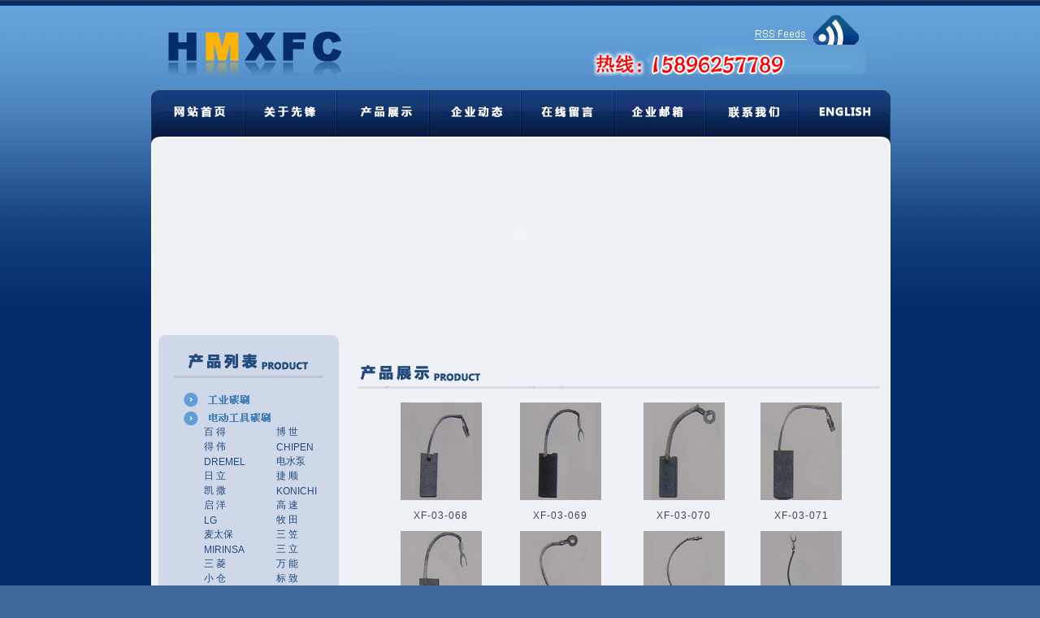

--- FILE ---
content_type: text/html
request_url: http://www.x-f.cc/Showproduct.asp?pid=600
body_size: 4493
content:

<!DOCTYPE html PUBLIC "-//W3C//DTD XHTML 1.0 Transitional//EN" "http://www.w3.org/TR/xhtml1/DTD/xhtml1-transitional.dtd">
<html xmlns="http://www.w3.org/1999/xhtml">
<head>
<meta http-equiv="Content-Type" content="text/html; charset=gb2312" />
<title>铜碳刷|铜电刷|南通市兴锋碳制品有限公司</title>
<meta name="keywords" content="铜碳刷,铜电刷" />
<meta name="description" content="公司主要生产各种铜碳刷、铜电刷、交、直流电机用电刷、各种大型输电功率用导电滑块、电刷、各种电动工具用电刷，各种石墨制品。" />
<link href="css.css" rel="stylesheet" type="text/css" />
<style type="text/css">
<!--
body {
	background-color: #406A9C;
}
-->
</style></head>

<body>
<center>
<table width="916" border="0" cellspacing="0" cellpadding="0">
  <tr>
    <td><img src="images/index_04.jpg" /></td>
  </tr>
</table>
<table width="916" border="0" cellspacing="0" cellpadding="0">
  <tr>
    <td><img src="images/index_06.jpg" border="0" usemap="#Map" /></td>
  </tr>
</table>
<map name="Map" id="Map">
  <area shape="rect" coords="4,1,118,57" href="index.asp" /><area shape="rect" coords="116,2,234,58" href="about.asp" /><area shape="rect" coords="232,3,347,59" href="product.asp" />
<area shape="rect" coords="347,3,462,61" href="news.asp" />
<area shape="rect" coords="460,3,574,55" href="message.asp" />
<area shape="rect" coords="574,3,685,55" href="http://mail.x-f.cc/" />
<area shape="rect" coords="685,2,802,55" href="contact.asp" />
<area shape="rect" coords="801,3,919,56" href="en/index.asp" />
</map>
<!-- body -->
<table width="916" border="0" cellspacing="0" cellpadding="0">
  <tr>
    <td><img src="images/index_07.jpg" /></td>
  </tr>
</table>
<table width="916" border="0" cellspacing="0" cellpadding="0">
  <tr>
    <td valign="top" background="images/index_08bg.jpg" style="background-repeat:repeat-y;"><table width="13" border="0" cellspacing="0" cellpadding="0">
  <tr>
    <td><img src="images/index_08.jpg" /></td>
  </tr>
</table>
</td>
    <td valign="top" bgcolor="#EEF1F6"><table width="890" border="0" cellspacing="0" cellpadding="0">
  <tr>
    <td><table width="892" border="0" cellpadding="0" cellspacing="0" bgcolor="#EEF1F6">
  <tr>
    <td><object classid="clsid:D27CDB6E-AE6D-11cf-96B8-444553540000" codebase="http://download.macromedia.com/pub/shockwave/cabs/flash/swflash.cab#version=7,0,19,0" width="890" height="220">
      <param name="movie" value="images/header_v8.swf" />
      <param name="quality" value="high" />
      <embed src="images/header_v8.swf" quality="high" pluginspage="http://www.macromedia.com/go/getflashplayer" type="application/x-shockwave-flash" width="890" height="220"></embed>
    </object></td>
  </tr>
</table></td>
  </tr>
  
    <tr>
    <td height="0">&nbsp;	</td>
    </tr>
</table>
      <table width="890" border="0" cellspacing="0" cellpadding="0">
        <tr>
          <td width="222" valign="top"><table width="222" height="551" border="0" cellpadding="0" cellspacing="0" background="images/about_01.gif" style="background-repeat:no-repeat;">
            <tr>
              <td valign="top"><table width="188" border="0" align="center" cellpadding="0" cellspacing="0">
                <tr>
                  <td colspan="3"><img src="images/product_01.jpg" width="188" height="63" /></td>
                </tr>
                <tr>
                  <td colspan="3"><a href="product01.asp"><img src="images/product_02.jpg" width="188" height="29" border="0" /></a></td>
                </tr>
                <tr>
                  <td colspan="3" align="left"><a href="product03.asp"><img src="images/product_04.jpg" width="188" height="20" border="0" /></a></td>
                </tr>
				<tr>
                  <td width="41" height="18" align="left">&nbsp;</td>
                  <td width="92" height="18" align="left"><span id="STYLE2"><a href="http://www.x-f.cc/Showproduct.asp?pid=605">百 得</a></span></td>
                  <td width="62" height="18" align="left"><span id="STYLE2"><a href="http://www.x-f.cc/Showproduct.asp?pid=604">博 世</a></span></td>
                </tr>
				<tr>
                  <td width="41" height="18" align="left">&nbsp;</td>
                  <td width="92" height="18" align="left"><span id="STYLE2"><a href="http://www.x-f.cc/Showproduct.asp?pid=603">得 伟</a></span></td>
                  <td width="62" height="18" align="left"><span id="STYLE2"><a href="http://www.x-f.cc/Showproduct.asp?pid=602">CHIPEN</a></span></td>
                </tr>
				<tr>
                  <td width="41" height="18" align="left">&nbsp;</td>
                  <td width="92" height="18" align="left"><span id="STYLE2"><a href="http://www.x-f.cc/Showproduct.asp?pid=601">DREMEL</a></span></td>
                  <td width="62" height="18" align="left"><span id="STYLE2"><a href="http://www.x-f.cc/Showproduct.asp?pid=600">电水泵</a></span></td>
                </tr>
				<tr>
                  <td width="41" height="18" align="left">&nbsp;</td>
                  <td width="92" height="18" align="left"><span id="STYLE2"><a href="http://www.x-f.cc/Showproduct.asp?pid=599">日 立</a></span></td>
                  <td width="62" height="18" align="left"><span id="STYLE2"><a href="http://www.x-f.cc/Showproduct.asp?pid=598">捷 顺</a></span></td>
                </tr>
				<tr>
                  <td width="41" height="18" align="left">&nbsp;</td>
                  <td width="92" height="18" align="left"><span id="STYLE2"><a href="http://www.x-f.cc/Showproduct.asp?pid=597">凯 撒</a></span></td>
                  <td width="62" height="18" align="left"><span id="STYLE2"><a href="http://www.x-f.cc/Showproduct.asp?pid=596">KONICHI</a></span></td>
                </tr><tr>
                  <td width="41" height="18" align="left">&nbsp;</td>
                  <td width="92" height="18" align="left"><span id="STYLE2"><a href="http://www.x-f.cc/Showproduct.asp?pid=595">启 洋</a></span></td>
                  <td width="62" height="18" align="left"><span id="STYLE2"><a href="http://www.x-f.cc/Showproduct.asp?pid=594">高 速</a></span></td>
                </tr>
				<tr>
                  <td width="41" height="18" align="left">&nbsp;</td>
                  <td width="92" height="18" align="left"><span id="STYLE2"><a href="http://www.x-f.cc/Showproduct.asp?pid=593">LG</a></span></td>
                  <td width="62" height="18" align="left"><span id="STYLE2"><a href="http://www.x-f.cc/Showproduct.asp?pid=592">牧 田</a></span></td>
                </tr>
				<tr>
                  <td width="41" height="18" align="left">&nbsp;</td>
                  <td width="92" height="18" align="left"><span id="STYLE2"><a href="http://www.x-f.cc/Showproduct.asp?pid=591">麦太保</a></span></td>
                  <td width="62" height="18" align="left"><span id="STYLE2"><a href="http://www.x-f.cc/Showproduct.asp?pid=590">三 笠</a></span></td>
                </tr>
				<tr>
                  <td width="41" height="18" align="left">&nbsp;</td>
                  <td width="92" height="18" align="left"><span id="STYLE2"><a href="http://www.x-f.cc/Showproduct.asp?pid=589">MIRINSA</a></span></td>
                  <td width="62" height="18" align="left"><span id="STYLE2"><a href="http://www.x-f.cc/Showproduct.asp?pid=588">三 立</a></span></td>
                </tr>
				<tr>
                  <td width="41" height="18" align="left">&nbsp;</td>
                  <td width="92" height="18" align="left"><span id="STYLE2"><a href="http://www.x-f.cc/Showproduct.asp?pid=587">三 菱</a></span></td>
                  <td width="62" height="18" align="left"><span id="STYLE2"><a href="http://www.x-f.cc/Showproduct.asp?pid=586">万 能</a></span></td>
                </tr>
				<tr>
                  <td width="41" height="18" align="left">&nbsp;</td>
                  <td width="92" height="18" align="left"><span id="STYLE2"><a href="http://www.x-f.cc/Showproduct.asp?pid=585">小 仓</a></span></td>
                  <td width="62" height="18" align="left"><span id="STYLE2"><a href="http://www.x-f.cc/Showproduct.asp?pid=584">标 致</a></span></td>
                </tr>
				<tr>
                  <td width="41" height="18" align="left">&nbsp;</td>
                  <td width="92" height="18" align="left"><span id="STYLE2"><a href="http://www.x-f.cc/Showproduct.asp?pid=583">力克士</a></span></td>
                  <td width="62" height="18" align="left"><span id="STYLE2"><a href="http://www.x-f.cc/Showproduct.asp?pid=582">里 奇</a></span></td>
                </tr>
				<tr>
                  <td width="41" height="18" align="left">&nbsp;</td>
                  <td width="92" height="18" align="left"><span id="STYLE2"><a href="http://www.x-f.cc/Showproduct.asp?pid=581">利优比</a></span></td>
                  <td width="62" height="18" align="left"><span id="STYLE2"><a href="http://www.x-f.cc/Showproduct.asp?pid=580">神 刚</a></span></td>
                </tr>
				<tr>
                  <td width="41" height="18" align="left">&nbsp;</td>
                  <td width="92" height="18" align="left"><span id="STYLE2"><a href="http://www.x-f.cc/Showproduct.asp?pid=579">世 纪</a></span></td>
                  <td width="62" height="18" align="left"><span id="STYLE2"><a href="http://www.x-f.cc/Showproduct.asp?pid=578">达 龙</a></span></td>
                </tr>
				<tr>
                  <td width="41" height="18" align="left">&nbsp;</td>
                  <td width="92" height="18" align="left"><span id="STYLE2"><a href="http://www.x-f.cc/Showproduct.asp?pid=577">东 芝</a></span></td>
                  <td width="62" height="18" align="left"><span id="STYLE2"><a href="http://www.x-f.cc/Showproduct.asp?pid=576">狼</a></span></td>
                </tr>
				<tr>
                  <td colspan="3"><a href="product02.asp"><img src="images/product_03.jpg" width="188" height="25" border="0" /></a></td>
                </tr>
                <tr>
                  <td width="41" height="18" align="left">&nbsp;</td>
                  <td width="92" height="18" align="left"><span id="STYLE2"><a href="product001.asp">博 世</a></span></td>
                  <td width="62" height="18" align="left"><span id="STYLE2"><a href="product002.asp">克莱斯勒</a></span></td>
                </tr>
				<tr>
                  <td width="41" height="18" align="left">&nbsp;</td>
                  <td width="92" height="18" align="left"><span id="STYLE2"><a href="product003.asp">DELCO-KEMY</a></span></td>
                  <td width="62" height="18" align="left"><span id="STYLE2"><a href="product004.asp">福 特</a></span></td>
                </tr>
				<tr>
                  <td width="41" height="18" align="left">&nbsp;</td>
                  <td width="92" height="18" align="left"><span id="STYLE2"><a href="product005.asp">日 立</a></span></td>
                  <td width="62" height="18" align="left"><span id="STYLE2"><a href="product006.asp">卢卡斯</a></span></td>
                </tr>
				<tr>
                  <td width="41" height="18" align="left">&nbsp;</td>
                  <td width="92" height="18" align="left"><span id="STYLE2"><a href="product007.asp">三 菱</a></span></td>
                  <td width="62" height="18" align="left"><span id="STYLE2"><a href="product008.asp">尼 桑</a></span></td>
                </tr>
                <tr>
                  <td colspan="3" align="left"><a href="product04.asp"><img src="images/product_05.jpg" width="188" height="19" border="0" /></a></td>
                </tr>
                <tr>
                  <td width="41" height="18" align="left">&nbsp;</td>
                  <td width="92" height="18" align="left"><span id="STYLE2"><a href="http://www.x-f.cc/Showproduct.asp?pid=575">弹 簧</a></span></td>
                  <td width="62" height="18" align="left"><span id="STYLE2"><a href="http://www.x-f.cc/Showproduct.asp?pid=574">刷 架</a></span></td>
                </tr>
				<tr>
                  <td width="41" height="18" align="left">&nbsp;</td>
                  <td width="92" height="18" align="left"><span id="STYLE2"><a href="http://www.x-f.cc/Showproduct.asp?pid=573">接 头</a></span></td>
                  <td width="62" height="18" align="left"><span id="STYLE2"></span></td>
                </tr>
              </table></td>
            </tr>
          </table>
		  <table width="222" border="0" cellspacing="0" cellpadding="0">
  <tr>
    <td><img src="images/about_05.gif" width="222" height="179" /></td>
  </tr>
</table>

		  </td>
          <td width="25">&nbsp;</td>
          <td valign="top"><table width="646" border="0" cellspacing="0" cellpadding="0">
            <tr>
              <td><img src="images/product.jpg" width="646" height="74" /></td>
            </tr>
            <tr>
              <td colspan="2" valign="top">
          <table width="95%" border="0" align="center" cellpadding="0" cellspacing="2">
            <tr>
              <td align="left" class="txet"><TABLE cellSpacing=4 cellPadding=4 width=587 align=center border=0>
<TBODY>
<TR>
<TD width=132>
<DIV align=center><IMG height=120 src="/pro/elect/hl-03-068.jpg" width=100 border=1></DIV></TD>
<TD width=138>
<DIV align=center><IMG height=120 src="/pro/elect/hl-03-069.jpg" width=100 border=1></DIV></TD>
<TD width=142>
<DIV align=center><IMG height=120 src="/pro/elect/hl-03-070.jpg" width=100 border=1></DIV></TD>
<TD width=123>
<DIV align=center><IMG height=120 src="/pro/elect/hl-03-071.jpg" width=100 border=1></DIV></TD></TR>
<TR>
<TD>
<DIV align=center>XF-03-068</DIV></TD>
<TD>
<DIV align=center>XF-03-069</DIV></TD>
<TD>
<DIV align=center>XF-03-070</DIV></TD>
<TD>
<DIV align=center>XF-03-071</DIV></TD></TR>
<TR>
<TD>
<DIV align=center><IMG height=120 src="/pro/elect/hl-03-072.jpg" width=100 border=1></DIV></TD>
<TD>
<DIV align=center><IMG height=120 src="/pro/elect/hl-03-073.jpg" width=100></DIV></TD>
<TD>
<DIV align=center><IMG height=120 src="/pro/elect/hl-03-074.jpg" width=100 border=1></DIV></TD>
<TD>
<DIV align=center><IMG height=120 src="/pro/elect/hl-03-075.jpg" width=100 border=1></DIV></TD></TR>
<TR>
<TD>
<DIV align=center>XF-03-072</DIV></TD>
<TD>
<DIV align=center>XF-03-073</DIV></TD>
<TD>
<DIV align=center>XF-03-074</DIV></TD>
<TD>
<DIV align=center>XF-03-075</DIV></TD></TR>
<TR>
<TD>
<DIV align=center><IMG height=120 src="/pro/elect/hl-03-076.jpg" width=100 border=1></DIV></TD>
<TD>
<DIV align=center><IMG height=120 src="/pro/elect/hl-03-077.jpg" width=100 border=1></DIV></TD>
<TD>
<DIV align=center><IMG height=120 src="/pro/elect/hl-03-078.jpg" width=100 border=1></DIV></TD>
<TD>
<DIV align=center><IMG height=120 src="/pro/elect/hl-03-080.jpg" width=100 border=1></DIV></TD></TR>
<TR>
<TD>
<DIV align=center>XF-03-076</DIV></TD>
<TD>
<DIV align=center>XF-03-077</DIV></TD>
<TD>
<DIV align=center>XF-03-078</DIV></TD>
<TD>
<DIV align=center>XF-03-080</DIV></TD></TR>
<TR>
<TD>
<DIV align=center><IMG height=120 src="/pro/elect/hl-03-081.jpg" width=100 border=1></DIV></TD>
<TD>
<DIV align=center><IMG height=120 src="/pro/elect/hl-03-082.jpg" width=100 border=1></DIV></TD>
<TD>
<DIV align=center><IMG height=120 src="/pro/elect/hl-03-083.jpg" width=100 border=1></DIV></TD>
<TD>
<DIV align=center><IMG height=120 src="/pro/elect/hl-03-084.jpg" width=100 border=1></DIV></TD></TR>
<TR>
<TD>
<DIV align=center>XF-03-081</DIV></TD>
<TD>
<DIV align=center>XF-03-082</DIV></TD>
<TD>
<DIV align=center>XF-03-083</DIV></TD>
<TD>
<DIV align=center>XF-03-084</DIV></TD></TR>
<TR>
<TD>
<DIV align=center><IMG height=120 src="/pro/elect/hl-03-086.jpg" width=100 border=1></DIV></TD>
<TD>
<DIV align=center><IMG height=120 src="/pro/elect/hl-03-087.jpg" width=100 border=1></DIV></TD>
<TD>
<DIV align=center><IMG height=120 src="/pro/elect/hl-03-088.jpg" width=100 border=1></DIV></TD>
<TD>
<DIV align=center><IMG height=120 src="/pro/elect/hl-03-089.jpg" width=100 border=1></DIV></TD></TR>
<TR>
<TD>
<DIV align=center>XF-03-086</DIV></TD>
<TD>
<DIV align=center>XF-03-087</DIV></TD>
<TD>
<DIV align=center>XF-03-088</DIV></TD>
<TD>
<DIV align=center>XF-03-089</DIV></TD></TR>
<TR>
<TD>
<DIV align=center><IMG height=120 src="/pro/elect/hl-03-090.jpg" width=100 border=1></DIV></TD>
<TD>
<DIV align=center><IMG height=120 src="/pro/elect/hl-03-090.jpg" width=100 border=1></DIV></TD>
<TD>
<DIV align=center><IMG height=120 src="/pro/elect/hl-03-090.jpg" width=100 border=1></DIV></TD>
<TD>
<DIV align=center></DIV></TD></TR>
<TR>
<TD>
<DIV align=center>XF-03-090</DIV></TD>
<TD>
<DIV align=center>XF-03-091</DIV></TD>
<TD>
<DIV align=center>XF-03-092</DIV></TD>
<TD>
<DIV align=center></DIV></TD></TR></TBODY></TABLE>
<TABLE borderColor=#ffffff cellSpacing=0 cellPadding=1 width=580 align=center bgColor=#ffffff border=1>
<TBODY>
<TR borderColor=#ffffff bgColor=#609fff>
<TD class=black12px>
<DIV align=center><STRONG class=black12px>编号</STRONG></DIV></TD>
<TD bgColor=#609fff>
<DIV align=center><STRONG class=black12px>原始编号</STRONG></DIV></TD>
<TD>
<DIV class=black12px align=center><STRONG>适合型号 </STRONG></DIV></TD></TR>
<TR bgColor=#97ffff>
<TD width=97>
<DIV align=center>XF-03-068-55</DIV></TD>
<TD class=black12px width=63>
<DIV align=center></DIV></TD>
<TD class=black12px width=406 rowSpan=16>ELECTRIC HOME PUMP (ITALY)<BR><BR><BR>ARNO,MIRA,SICEM<BR><BR>MARELLI(PLMI-B)<BR><BR>STM(SP-25N)</TD></TR>
<TR bgColor=#97ffff>
<TD>
<DIV align=center>XF-03-069-55</DIV></TD>
<TD class=black12px>
<DIV align=center></DIV></TD></TR>
<TR bgColor=#97ffff>
<TD>
<DIV align=center>XF-03-070-55</DIV></TD>
<TD class=black12px>&nbsp;</TD></TR>
<TR bgColor=#97ffff>
<TD>
<DIV align=center>XF-03-071-55</DIV></TD>
<TD class=black12px>&nbsp;</TD></TR>
<TR bgColor=#97ffff>
<TD>
<DIV align=center>XF-03-072-55</DIV></TD>
<TD class=black12px>&nbsp;</TD></TR>
<TR bgColor=#97ffff>
<TD>
<DIV align=center>XF-03-073-55</DIV></TD>
<TD class=black12px>&nbsp;</TD></TR>
<TR bgColor=#97ffff>
<TD>
<DIV align=center>XF-03-074-55</DIV></TD>
<TD class=black12px>&nbsp;</TD></TR>
<TR bgColor=#97ffff>
<TD>
<DIV align=center>XF-03-075-55</DIV></TD>
<TD class=black12px>&nbsp;</TD></TR>
<TR bgColor=#97ffff>
<TD>
<DIV align=center>XF-03-076-55</DIV></TD>
<TD class=black12px>&nbsp;</TD></TR>
<TR bgColor=#97ffff>
<TD>
<DIV align=center>XF-03-070-55</DIV></TD>
<TD class=black12px>&nbsp;</TD></TR>
<TR bgColor=#97ffff>
<TD>
<DIV align=center>XF-03-071-55</DIV></TD>
<TD class=black12px>&nbsp;</TD></TR>
<TR bgColor=#97ffff>
<TD>
<DIV align=center>XF-03-072-55</DIV></TD>
<TD class=black12px>&nbsp;</TD></TR>
<TR bgColor=#97ffff>
<TD>
<DIV align=center>XF-03-073-55</DIV></TD>
<TD class=black12px>&nbsp;</TD></TR>
<TR bgColor=#97ffff>
<TD>
<DIV align=center>XF-03-074-55</DIV></TD>
<TD class=black12px>&nbsp;</TD></TR>
<TR bgColor=#97ffff>
<TD>
<DIV align=center>XF-03-075-55</DIV></TD>
<TD class=black12px>&nbsp;</TD></TR>
<TR bgColor=#97ffff>
<TD>
<DIV align=center>XF-03-076-55</DIV></TD>
<TD class=black12px>&nbsp;</TD></TR>
<TR bgColor=#97ffff>
<TD>
<DIV align=center>XF-03-077-55</DIV></TD>
<TD class=black12px>&nbsp;</TD>
<TD class=black12px>REX(PK-2511),MAX</TD></TR>
<TR bgColor=#97ffff>
<TD>
<DIV align=center>XF-03-078-55</DIV></TD>
<TD class=black12px>&nbsp;</TD>
<TD class=black12px>KATO(HS-300),SUNFLOWER</TD></TR>
<TR bgColor=#97ffff>
<TD>
<DIV align=center>XF-03-079-55</DIV></TD>
<TD class=black12px>&nbsp;</TD>
<TD class=black12px>CP-250 NKS, FS-2522 OASIS, FX-2522 KOSHIN, KS- 2501 CHAMPION, SS-250 MITSU, FUJI, ORIENTAL, HOME MATE </TD></TR>
<TR bgColor=#97ffff>
<TD>
<DIV align=center>XF-03-080-55</DIV></TD>
<TD class=black12px>&nbsp;</TD>
<TD class=black12px>ES25N,M KATO,TUP-255 EIM </TD></TR>
<TR bgColor=#97ffff>
<TD>
<DIV align=center>XF-03-081-55</DIV></TD>
<TD class=black12px>&nbsp;</TD>
<TD class=black12px>STUART</TD></TR>
<TR bgColor=#97ffff>
<TD>
<DIV align=center>XF-03-082-55</DIV></TD>
<TD class=black12px>&nbsp;</TD>
<TD class=black12px>HUP-250 FUJI, DAISHIN </TD></TR>
<TR bgColor=#97ffff>
<TD>
<DIV align=center>XF-03-083-55</DIV></TD>
<TD class=black12px>&nbsp;</TD>
<TD class=black12px>FXS-2511A, B HOME MATE </TD></TR>
<TR bgColor=#97ffff>
<TD>
<DIV align=center>XF-03-084-55</DIV></TD>
<TD class=black12px>&nbsp;</TD>
<TD class=black12px>SIMEN</TD></TR>
<TR bgColor=#97ffff>
<TD>
<DIV align=center>XF-03-086-55</DIV></TD>
<TD class=black12px>&nbsp;</TD>
<TD class=black12px>C-S2511A HITACHI </TD></TR>
<TR bgColor=#97ffff>
<TD>
<DIV align=center>XF-03-087-55</DIV></TD>
<TD class=black12px>&nbsp;</TD>
<TD class=black12px>YP-10 YAMAHA </TD></TR>
<TR bgColor=#97ffff>
<TD>
<DIV align=center>XF-03-088-55</DIV></TD>
<TD class=black12px>&nbsp;</TD>
<TD class=black12px>BIG HORSE, PERFECT </TD></TR>
<TR bgColor=#97ffff>
<TD>
<DIV align=center>XF-03-089-55</DIV></TD>
<TD class=black12px>&nbsp;</TD>
<TD class=black12px>HITACHI</TD></TR>
<TR bgColor=#97ffff>
<TD>
<DIV align=center>XF-03-090-55</DIV></TD>
<TD class=black12px>&nbsp;</TD>
<TD class=black12px>677 MARINEPET 1″, SUMA BRAND 12V, 14V </TD></TR>
<TR bgColor=#97ffff>
<TD>
<DIV align=center>XF-03-091-55</DIV></TD>
<TD class=black12px>&nbsp;</TD>
<TD class=black12px>DC, WATER PUMP 12V 14V </TD></TR>
<TR bgColor=#97ffff>
<TD>
<DIV align=center>XF-03-092-55</DIV></TD>
<TD class=black12px>&nbsp;</TD>
<TD class=black12px>3061 ORO 12V 24V </TD></TR></TBODY></TABLE></td>
          </tr>
          </table>
             </td>
            </tr>
          </table></td>
        </tr>
      </table></td>
    <td valign="top" background="images/index_10bg.jpg" style="background-repeat:repeat-y;"><table width="11" border="0" cellspacing="0" cellpadding="0">
  <tr>
    <td><img src="images/index_10.jpg" /></td>
  </tr>
</table>
</td>
  </tr>
</table>

<!-- copyright -->
<table width="916" border="0" cellspacing="0" cellpadding="0">
  <tr>
    <td><img src="images/copyright.jpg" /></td>
  </tr>
</table>

</center>
<script type="text/javascript">
var _bdhmProtocol = (("https:" == document.location.protocol) ? " https://" : " http://");
document.write(unescape("%3Cscript src='" + _bdhmProtocol + "hm.baidu.com/h.js%3Fec3e2e343caebdc92ac706cbd94d44a9' type='text/javascript'%3E%3C/script%3E"));
</script>
</body>
</html>


--- FILE ---
content_type: text/css
request_url: http://www.x-f.cc/css.css
body_size: 503
content:

body,td,th {
	font-family: Verdana, Arial, Helvetica, sans-serif;
	font-size: 12px;
	color: #404450;
	line-heihgt:20px;
	letter-spacing:1px;
}
a { color:#404450;
text-decoration:underline;}
body {
	margin-left: 0px;
	margin-top: 0px;
	margin-right: 0px;
	margin-bottom: 0px;
	background-image: url(images/index_03.jpg);
	background-repeat: repeat-x;
}
.STYLE1 {
	color: #2C4B81;
	font-weight: bold;
}
#productlist img{
position:relative;
top:10px;
}
img{border:0px;}

#STYLE2 {color: #224A7D;
letter-spacing:0px;}
#STYLE2 a{ color:#224A7D;
text-decoration:none;}
#STYLE2 a:hover{ color:#225084;
text-decoration:none;}

#product{text-align:center;
width:646px;
}
